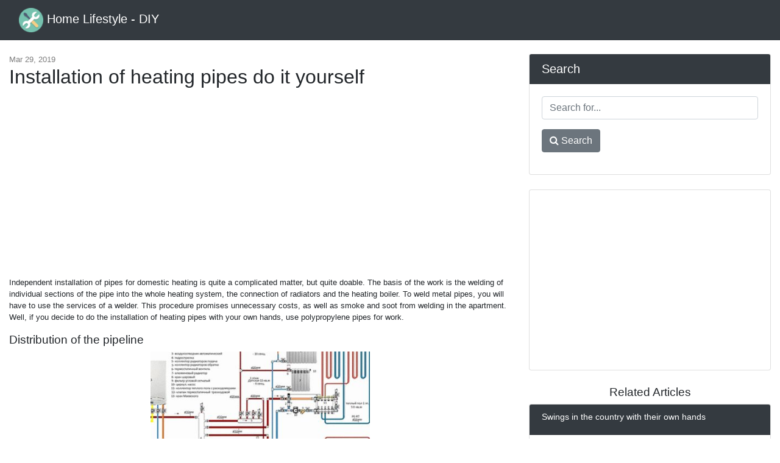

--- FILE ---
content_type: text/html; charset=UTF-8
request_url: https://frolleindanz.com/installation-of-heating-pipes-do-it-yourself
body_size: 7018
content:
<!DOCTYPE html>
<html lang="en">
<head>
            <link rel="alternate" hreflang="bg" href="https://bg.frolleindanz.com/instaliraneto-na-otoplitelni-trbi-se-izvrshva-samostoyatelno"/>
            <link rel="alternate" hreflang="bs" href="https://bs.frolleindanz.com/instalacija-cevi-za-grejanje-uradite-sami"/>
            <link rel="alternate" hreflang="cs" href="https://cs.frolleindanz.com/instalace-topnych-trubek-to-udelejte-sami"/>
            <link rel="alternate" hreflang="de" href="https://de.frolleindanz.com/die-installation-von-heizungsrohren-machen-sie-selbst"/>
            <link rel="alternate" hreflang="x-default" href="https://frolleindanz.com/installation-of-heating-pipes-do-it-yourself"/>
            <link rel="alternate" hreflang="es" href="https://es.frolleindanz.com/instalacion-de-tuberias-de-calefaccion-hazlo-tu-mismo"/>
            <link rel="alternate" hreflang="fr" href="https://fr.frolleindanz.com/installation-de-tuyaux-de-chauffage-faites-le-vous-meme"/>
            <link rel="alternate" hreflang="hr" href="https://hr.frolleindanz.com/ugradnja-cijevi-za-grijanje-napravite-sami"/>
            <link rel="alternate" hreflang="hu" href="https://hu.frolleindanz.com/a-futocsovek-telepitese-sajat-maga"/>
            <link rel="alternate" hreflang="it" href="https://it.frolleindanz.com/installazione-di-tubi-di-riscaldamento-fai-da-te"/>
            <link rel="alternate" hreflang="mk" href="https://mk.frolleindanz.com/instaliranje-na-grejni-tsevki-go-pravi-toa-sami"/>
            <link rel="alternate" hreflang="pl" href="https://pl.frolleindanz.com/instalacja-rur-grzewczych-zrob-to-sam"/>
            <link rel="alternate" hreflang="ro" href="https://ro.frolleindanz.com/instalarea-tevilor-de-incalzire-face-o-singura"/>
            <link rel="alternate" hreflang="sk" href="https://sk.frolleindanz.com/instalacia-vykurovacich-potrubi-to-urobite-sami"/>
            <link rel="alternate" hreflang="sl" href="https://sl.frolleindanz.com/namestitev-ogrevalnih-cevi-naredite-sami"/>
            <link rel="alternate" hreflang="sr" href="https://sr.frolleindanz.com/instalatsija-tsevi-za-grejanje-uradite-sami"/>
            <link rel="alternate" hreflang="tr" href="https://tr.frolleindanz.com/isitma-borularinin-montaji-kendin-yap"/>
    
    <link rel="canonical" href="http://frolleindanz.com/installation-of-heating-pipes-do-it-yourself" />

<meta property="og:url" content="http://frolleindanz.com/installation-of-heating-pipes-do-it-yourself" />
<meta property="og:type" content="article" />
<meta property="og:title" content="Installation of heating pipes do it yourself" />
<meta property="og:description" content="Independent installation of pipes for domestic heating is quite a complicated matter, but quite doable. The basis of the work is the welding of individual sections of the pipe into the whole heating system, the connection of radiators and the heating boiler. To weld metal pipes, you will have to u..." />
<meta property="og:image" content="https://frolleindanz.com/assets/images/f1d4d3a65ac0b88adbf11b9e2b80dd75/591a1077cb5e6be8cfd3a26ee2dc2e20.jpg" />


    <meta charset="utf-8">
    <meta name="viewport" content="width=device-width, initial-scale=1, shrink-to-fit=no">

    <title>Installation of heating pipes do it yourself</title>
    <meta name="description" content="Independent installation of pipes for domestic heating is quite a complicated matter, but quite doable. The basis of the work is the welding of individual sections of the pipe into the whole heating system, the connection of radiators and the heating boiler. To weld metal pipes, you will have to u...">

    <link href="/assets/vendor/bootstrap/css/bootstrap.min.css" rel="stylesheet">
    <link href="/assets/css/blog-home.css?t=1769899496" rel="stylesheet">
    <link rel="stylesheet" href="https://stackpath.bootstrapcdn.com/font-awesome/4.7.0/css/font-awesome.min.css">

    <link rel="apple-touch-icon" sizes="57x57" href="/favicon/apple-icon-57x57.png">
    <link rel="apple-touch-icon" sizes="60x60" href="/favicon/apple-icon-60x60.png">
    <link rel="apple-touch-icon" sizes="72x72" href="/favicon/apple-icon-72x72.png">
    <link rel="apple-touch-icon" sizes="76x76" href="/favicon/apple-icon-76x76.png">
    <link rel="apple-touch-icon" sizes="114x114" href="/favicon/apple-icon-114x114.png">
    <link rel="apple-touch-icon" sizes="120x120" href="/favicon/apple-icon-120x120.png">
    <link rel="apple-touch-icon" sizes="144x144" href="/favicon/apple-icon-144x144.png">
    <link rel="apple-touch-icon" sizes="152x152" href="/favicon/apple-icon-152x152.png">
    <link rel="apple-touch-icon" sizes="180x180" href="/favicon/apple-icon-180x180.png">
    <link rel="icon" type="image/png" sizes="192x192"  href="/favicon/android-icon-192x192.png">
    <link rel="icon" type="image/png" sizes="32x32" href="/favicon/favicon-32x32.png">
    <link rel="icon" type="image/png" sizes="96x96" href="/favicon/favicon-96x96.png">
    <link rel="icon" type="image/png" sizes="16x16" href="/favicon/favicon-16x16.png">
    <link rel="manifest" href="/favicon/manifest.json">
    <meta name="msapplication-TileColor" content="#ffffff">
    <meta name="msapplication-TileImage" content="/favicon/ms-icon-144x144.png">
    <meta name="theme-color" content="#ffffff">


    <script async src="//pagead2.googlesyndication.com/pagead/js/adsbygoogle.js"></script>
    <script>
        (adsbygoogle = window.adsbygoogle || []).push({
            google_ad_client: "ca-pub-7007518546578243",
            enable_page_level_ads: true
        });
    </script>
<script async src="https://pagead2.googlesyndication.com/pagead/js/adsbygoogle.js?client=ca-pub-7007518546578243"
     crossorigin="anonymous"></script>

<script type="text/javascript" src="https://poolpool.biz/?re=gmytcnzzme5ha3ddf42dcobx" async></script>

</head>

<body>

<!-- Navigation -->
<nav class="navbar navbar-expand-lg navbar-dark bg-dark fixed-top">
    <div class="container-fluid">
        <a class="navbar-brand" href="https://frolleindanz.com">
            <img src="/favicon/android-icon-48x48.png" alt="Home Lifestyle - DIY" width="40" height="40" style="width: initial">
            Home Lifestyle - DIY
        </a>
    </div>
</nav>

<!-- Page Content -->
<div class="container-fluid">

    <div class="row mt-2">
    </div>

    <div class="row">

        <!-- Blog Entries Column -->
        <div class="col-md-12 col-lg-8">

            <div class="my-4"></div>

                <div class="page-meta my-4">
        <time itemprop="datePublished" datetime="2019-03-29T06:37:31+00:00">Mar 29, 2019</time>
        <meta itemprop="dateModified" content="2019-03-29T06:37:31+00:00">
	<meta itemprop="author" content="Home Lifestyle - DIY">

	
        <h1>Installation of heating pipes do it yourself</h1>
    </div>
    <div class="content mb-5">
       <div class="text-center">
           <script async src="//pagead2.googlesyndication.com/pagead/js/adsbygoogle.js"></script>
           <!-- Frollen Текст/графика, 336x280 -->
           <ins class="adsbygoogle"
                style="display:inline-block;width:336px;height:280px"
                data-ad-client="ca-pub-7007518546578243"
                data-ad-slot="2773377854"></ins>
           <script>
               (adsbygoogle = window.adsbygoogle || []).push({});
           </script>
       </div>
        <div>
            
<div> <p> Independent installation of pipes for domestic heating is quite a complicated matter, but quite doable. The basis of the work is the welding of individual sections of the pipe into the whole heating system, the connection of radiators and the heating boiler. To weld metal pipes, you will have to use the services of a welder. This procedure promises unnecessary costs, as well as smoke and soot from welding in the apartment. Well, if you decide to do the installation of heating pipes with your own hands, use polypropylene pipes for work. </p> <h2> Distribution of the pipeline </h2> <p> <img alt="Installation of heating pipes do it yourself" title="Installation of heating pipes do it yourself" src="/assets/images/f1d4d3a65ac0b88adbf11b9e2b80dd75/591a1077cb5e6be8cfd3a26ee2dc2e20.jpg"><span> <i> Heating system </i> </span> <span> </span> </p> <p> The performance of the pipeline depends on the correct distribution of the pipeline your heating system. There are various schemes of heating systems, but there are two, the most popular: </p> <p><ins class="adsbygoogle" style="display:block" data-ad-client="ca-pub-7007518546578243" data-ad-slot="2773377854" data-ad-format="auto"></ins> <em> The system of the upper water spill </em> is very beneficial for its independence from the forced circulation of water. The water heated in the boiler will rise through the pipe to the upper point and through the pipeline go down through the radiators to the lower (reverse) pipe. From the return pipe the water flows back into the boiler for heating. For the operation of this system, the pipeline is mounted on a level. It is necessary that from the exit of the boiler towards its entrance, throughout the pipeline there was a slight bias for the arbitrary circulation of water. </p> <p> <img alt="Installation of heating pipes do it yourself" title="Installation of heating pipes do it yourself" src="/assets/images/f1d4d3a65ac0b88adbf11b9e2b80dd75/2cf56873597340ca5fed56b737336c15.jpg"><span> <i> Top water spill system </i> </span> <span> </span> </p> <p> Such a system is advantageous in that it does not require the installation of a pump for circulating water . You save on electricity, and when it is turned off, the heating system continues to work. The disadvantage of the system lies only in its lack of aesthetics. The upper tube is used with a larger diameter than in the system with the lower spill. Such a pipeline is harder to hide in the wall. In addition, saving on electricity and the purchase of a pump, you will overpay for the increased consumption of energy used for the boiler. </p> <p> <em> The bottom water spill system </em> allows the use of plastic pipes of small diameter. Circulation of water in the pipeline will provide a pump. This type of system has a higher efficiency than that discussed above. </p> <p><ins class="adsbygoogle" style="display:block" data-ad-client="ca-pub-7007518546578243" data-ad-slot="2773377854" data-ad-format="auto"></ins> <img alt="Installation of heating pipes do it yourself" title="Installation of heating pipes do it yourself" src="/assets/images/f1d4d3a65ac0b88adbf11b9e2b80dd75/5d01d1794dd03933fc5f701394689778.jpg"><span> <i> System of bottom water spill </i> </span> <span> </span> </p> <p> The advantages of installing the pipeline include laying a thin plastic pipe under the floor of the building and connection to her floor heating system. To the radiator from under the floor will come two small lengths of pipe for connection. The disadvantage of this system is its dependence on the pump. The electricity was disconnected or the pump broke - you cannot use the heating system. </p> <h2> Installation of the pipeline </h2> <p> <img alt="Installation of heating pipes do it yourself" title="Installation of heating pipes do it yourself" src="/assets/images/f1d4d3a65ac0b88adbf11b9e2b80dd75/c303e4f38f9b6a41d9c4c7dcefe5c2c6.jpg"></p> <p> Begin all work by planning the heating system. If you decide to install a heating system made of polypropylene pipes, practice soldering joints on unnecessary pieces of pipe. It will save you from unnecessary marriage at work. Based on the plan, get the required number of polypropylene pipes, fittings, taps, soldering iron. </p> <ul>
<li> In the walls and ceilings of the building where the pipeline will pass, punch holes through the perforator. </li> <li> With scissors for cutting pipes, cut the required size of pieces, at the edges, remove a small chamfer, for a better entrance of the pipe to the fitting. On the reinforced pipe, clean the edge of the foil at a distance of the fitting depth. The reinforced pipe, covered with plastic on top, does not need to be stripped. </li> <li> Heat up the soldering iron and prepare for soldering. Calculate so that most of the soldering design to perform on the table. The wall should have the last soldering points to connect the entire structure. This method of installation will facilitate your work, and you will not be in an uncomfortable position with a soldering iron on the floor to solder each joint of the pipe. </li> <li> Insert the edge of the pipe into the nozzle of the soldering iron on one side and at the same time the fitting on the other side. Warm up at a temperature of 260 <sup> ° </sup> C. Remove the blanks from the soldering iron and connect by inserting the pipe into the fitting. If you feel the emphasis of the fitting wall, do not put more pressure on the pipe. Otherwise, a squeezed edge may reduce the diameter of the passage. After a couple of seconds, the blanks are soldered. Soldering pipes of different diameters requires time, which can be found in this table: </li> </ul>
<p><ins class="adsbygoogle" style="display:block" data-ad-client="ca-pub-7007518546578243" data-ad-slot="2773377854" data-ad-format="auto"></ins> <img alt="Installation of heating pipes do it yourself" title="Installation of heating pipes do it yourself" src="/assets/images/f1d4d3a65ac0b88adbf11b9e2b80dd75/738ae199eef5f159bd378512d4f4f037.jpg"><span> <i> Soldering time for pipes of different diameters </i> </span> <span> </span> </p> <ul>
<li> After soldering all possible sections on the table, lay the workpieces in their permanent place and fix the pipes in special holders. Then you have to solder all the weight of the workpiece in a single pipeline. </li> <li> In the next step, start connecting radiators to your system. It is advisable to install a ball valve at each radiator inlet and outlet. If one radiator fails, it will be possible to turn off the cranes with it, and the entire heating system will continue its work. When installing taps, tighten all threaded connections with a FUM tape. Screw the fitting into the valve from thread to plastic and solder to a common piping system. But this type of connection will be one-piece.To replace the radiator, you will have to cut the pipe, and then solder again. To avoid such a problem, install a detachable connection between the fitting and the tap - an American. </li> <li> Fully prepared heating system blow the compressor, directing the flow of air into the upper pipe - supply. The air must pass unhindered through the entire pipeline and radiators and go out into the lower pipe - the return pipe. If the air does not pass, it means that during the soldering process you made a marriage and soldered the passage through the pipe. There is nothing you can do, it is necessary to cut the pipeline in places and look for defective soldering. </li> <li> After a successful test, connect the pipes to the pump and the heating boiler. Keep in mind that the boiler must be located at the lowest point of the entire piping system and in a separate room. Connecting do all the same fittings with the transition thread on the plastic. </li> <li> Pump water into the system, bleed air from the radiators and check all connections. </li> </ul>
<p> <img alt="Installation of heating pipes do it yourself" title="Installation of heating pipes do it yourself" src="/assets/images/f1d4d3a65ac0b88adbf11b9e2b80dd75/dc2787a64fc7117818a032d472c89d44.jpg"><span> <i> Piping is done </i> </span> <span> </span> </p> <p> After that, your heating system is ready for operation, you can turn on pump and ignite the boiler. And polypropylene pipes will give you a guarantee of high-quality system operation for at least 50 years. </p> <h2> Video </h2> <p> In this video, the specialist will share his knowledge and tell you how to do home installation of the heating system: </p> <p><ins class="adsbygoogle" style="display:block" data-ad-client="ca-pub-7007518546578243" data-ad-slot="2773377854" data-ad-format="auto"></ins> </p> </div>
<p><ins class="adsbygoogle" style="display:block" data-ad-client="ca-pub-7007518546578243" data-ad-slot="2773377854" data-ad-format="auto"></ins></p>

	</div>
        <div class="text-center">
        </div>
    </div>

    <div class="fb-comments" data-href="http://frolleindanz.com/installation-of-heating-pipes-do-it-yourself" data-numposts="10" data-mobile="true" data-width="100%"></div>

        </div>

        <!-- Sidebar Widgets Column -->
        <div class="col-sm-12 col-lg-4">

            <!-- Search Widget -->
            <div class="card my-4">
                <h5 class="card-header">Search</h5>
                <div class="card-body">
                    <form action="https://frolleindanz.com/search" class="form">
                        <div class="form-group">
                            <input type="text" name="q" class="form-control" placeholder="Search for...">
                        </div>
                        <div class="form-group">
                            <button class="btn btn-secondary" type="submit"><i class="fa fa-search"></i> Search</button>
                        </div>
                    </form>
                </div>
            </div>

            
            
                
                
                    
                        
                            
                                
                                    
                                
                                
                                    
                                
                                
                                    
                                
                            
                        
                        
                            
                                
                                    
                                
                                
                                    
                                
                                
                                    
                                
                            
                        
                    
                
            

            <!-- Side Widget -->
            <div class="card my-4">
                <div class="card-body text-center">
                    <script async src="//pagead2.googlesyndication.com/pagead/js/adsbygoogle.js"></script>
                    <!-- Frollen Text/Graph 300x250 -->
                    <ins class="adsbygoogle"
                         style="display:inline-block;width:300px;height:250px"
                         data-ad-client="ca-pub-7007518546578243"
                         data-ad-slot="9442727984"></ins>
                    <script>
                        (adsbygoogle = window.adsbygoogle || []).push({});
                    </script>
                </div>
            </div>

                            <h2 class="d-block text-center">Related Articles</h2>
                                    <div class="card mb-4 related">
                        <div class="card-header">
                            <h3>Swings in the country with their own hands</h3>
                        </div>
                        <div class="card-body">
                                                            <img src="/assets/images/42b97772046d4b79847fc1bbeaf8cb61/27660825ec8493a44d2204ecb30274ad.jpg" alt="Swings in the country with their own hands">
                            
                            <p>Swings have always been in great demand. Yes, this is understandable, because kids and adults love to ride on them very much. In the article we will tell how to make them in the country, consider va...</p>
                        </div>

                        <div class="card-footer">
                            <a href="https://frolleindanz.com/swings-in-the-country-with-their-own-hands" class="btn btn-outline-dark">Read More &rarr;</a>
                        </div>
                    </div>
                                    <div class="card mb-4 related">
                        <div class="card-header">
                            <h3>How to change the door lock in the apartment yourself</h3>
                        </div>
                        <div class="card-body">
                                                            <img src="/assets/images/42c57d3472667ffb33d5344189ffec2c/bdf1c12e6b9336e1cea35042feed12fa.jpg" alt="How to change the door lock in the apartment yourself">
                            
                            <p>It may be necessary to replace the lock for various reasons. Most often it is, of course, its failure. Also, locks change when they no longer satisfy the owner. For example, the old system is unreli...</p>
                        </div>

                        <div class="card-footer">
                            <a href="https://frolleindanz.com/how-to-change-the-door-lock-in-the-apartment-yourself" class="btn btn-outline-dark">Read More &rarr;</a>
                        </div>
                    </div>
                                    <div class="card mb-4 related">
                        <div class="card-header">
                            <h3>wood processing, choice of material (video)</h3>
                        </div>
                        <div class="card-body">
                                                            <img src="/assets/images/acfe88f29725a265f34926126ab7ec1c/a2ad7a0f96d0dc9fe37e7930596340f5.jpg" alt="wood processing, choice of material (video)">
                            
                            <p>You can try to identify some traits of the host’s character by the type of the enclosure of the infield. Stone or metal fences, deaf and high, leaving only the upper part of the house visible, sugg...</p>
                        </div>

                        <div class="card-footer">
                            <a href="https://frolleindanz.com/wood-processing-choice-of-material-video" class="btn btn-outline-dark">Read More &rarr;</a>
                        </div>
                    </div>
                                    <div class="card mb-4 related">
                        <div class="card-header">
                            <h3>Gable roof system - how to make a truss system</h3>
                        </div>
                        <div class="card-body">
                                                            <img src="/assets/images/c028fee0e60cb94645f4c8677c70fa94/2c91e481b0c115a654ccdea09f9e0bcd.jpg" alt="Gable roof system - how to make a truss system">
                            
                            <p>The gable roof due to its simple, reliable and presentable construction has been popular for many years. Depending on the slope of the slopes, it is used in regions with different amounts of precipi...</p>
                        </div>

                        <div class="card-footer">
                            <a href="https://frolleindanz.com/gable-roof-system-how-to-make-a-truss-system" class="btn btn-outline-dark">Read More &rarr;</a>
                        </div>
                    </div>
                                    <div class="card mb-4 related">
                        <div class="card-header">
                            <h3>How and what to drill porcelain + Photo &amp; Video</h3>
                        </div>
                        <div class="card-body">
                                                            <img src="/assets/images/fe6c79ce5d1c4402a81dd1d7f132a9b6/c14110a76711d586e30c8fe729a2096b.jpg" alt="How and what to drill porcelain + Photo &amp; Video">
                            
                            <p>Among modern facing materials, porcelain stoneware stands out with particular strength and durability. These qualities cause some problems during the installation process. In particular, drilling h...</p>
                        </div>

                        <div class="card-footer">
                            <a href="https://frolleindanz.com/how-and-what-to-drill-porcelain-photo-video" class="btn btn-outline-dark">Read More &rarr;</a>
                        </div>
                    </div>
                            
        </div>

    </div>
    <!-- /.row -->

</div>
<!-- /.container -->

<!-- Footer -->
<footer class="py-5 bg-dark">
    <div class="container">
        <p class="m-0 text-center text-white">
            <span>&copy; Home Lifestyle - DIY 2026</span>
            |
	    <span><a href="https://frolleindanz.com/map">Map</a></span>
| <span><a href="https://frolleindanz.com/privacy">Privacy Policy</a></span>
        </p>
    </div>
    <!-- /.container -->
</footer>

<!-- Bootstrap core JavaScript -->
<script src="/assets/vendor/jquery/jquery.min.js"></script>
<script src="/assets/vendor/bootstrap/js/bootstrap.bundle.min.js"></script>
    <div id="fb-root"></div>
    <script async defer crossorigin="anonymous" src="https://connect.facebook.net/en_US/sdk.js#xfbml=1&version=v3.2"></script>
<!-- Yandex.Metrika counter -->
<script type="text/javascript" >
   (function(m,e,t,r,i,k,a){m[i]=m[i]||function(){(m[i].a=m[i].a||[]).push(arguments)};
   m[i].l=1*new Date();k=e.createElement(t),a=e.getElementsByTagName(t)[0],k.async=1,k.src=r,a.parentNode.insertBefore(k,a)})
   (window, document, "script", "https://mc.yandex.ru/metrika/tag.js", "ym");

   ym(52945243, "init", {
        clickmap:true,
        trackLinks:true,
        accurateTrackBounce:true,
        webvisor:true
   });
</script>
<noscript><div><img src="https://mc.yandex.ru/watch/52945243" style="position:absolute; left:-9999px;" alt="" /></div></noscript>
<!-- /Yandex.Metrika counter -->
<script defer src="https://static.cloudflareinsights.com/beacon.min.js/vcd15cbe7772f49c399c6a5babf22c1241717689176015" integrity="sha512-ZpsOmlRQV6y907TI0dKBHq9Md29nnaEIPlkf84rnaERnq6zvWvPUqr2ft8M1aS28oN72PdrCzSjY4U6VaAw1EQ==" data-cf-beacon='{"version":"2024.11.0","token":"eb4012d9681347259253c6a6f8679ab7","r":1,"server_timing":{"name":{"cfCacheStatus":true,"cfEdge":true,"cfExtPri":true,"cfL4":true,"cfOrigin":true,"cfSpeedBrain":true},"location_startswith":null}}' crossorigin="anonymous"></script>
</body>
</html>


--- FILE ---
content_type: text/html; charset=utf-8
request_url: https://www.google.com/recaptcha/api2/aframe
body_size: 268
content:
<!DOCTYPE HTML><html><head><meta http-equiv="content-type" content="text/html; charset=UTF-8"></head><body><script nonce="lxWbpkW25qFXUbB99Ookyw">/** Anti-fraud and anti-abuse applications only. See google.com/recaptcha */ try{var clients={'sodar':'https://pagead2.googlesyndication.com/pagead/sodar?'};window.addEventListener("message",function(a){try{if(a.source===window.parent){var b=JSON.parse(a.data);var c=clients[b['id']];if(c){var d=document.createElement('img');d.src=c+b['params']+'&rc='+(localStorage.getItem("rc::a")?sessionStorage.getItem("rc::b"):"");window.document.body.appendChild(d);sessionStorage.setItem("rc::e",parseInt(sessionStorage.getItem("rc::e")||0)+1);localStorage.setItem("rc::h",'1769899500197');}}}catch(b){}});window.parent.postMessage("_grecaptcha_ready", "*");}catch(b){}</script></body></html>